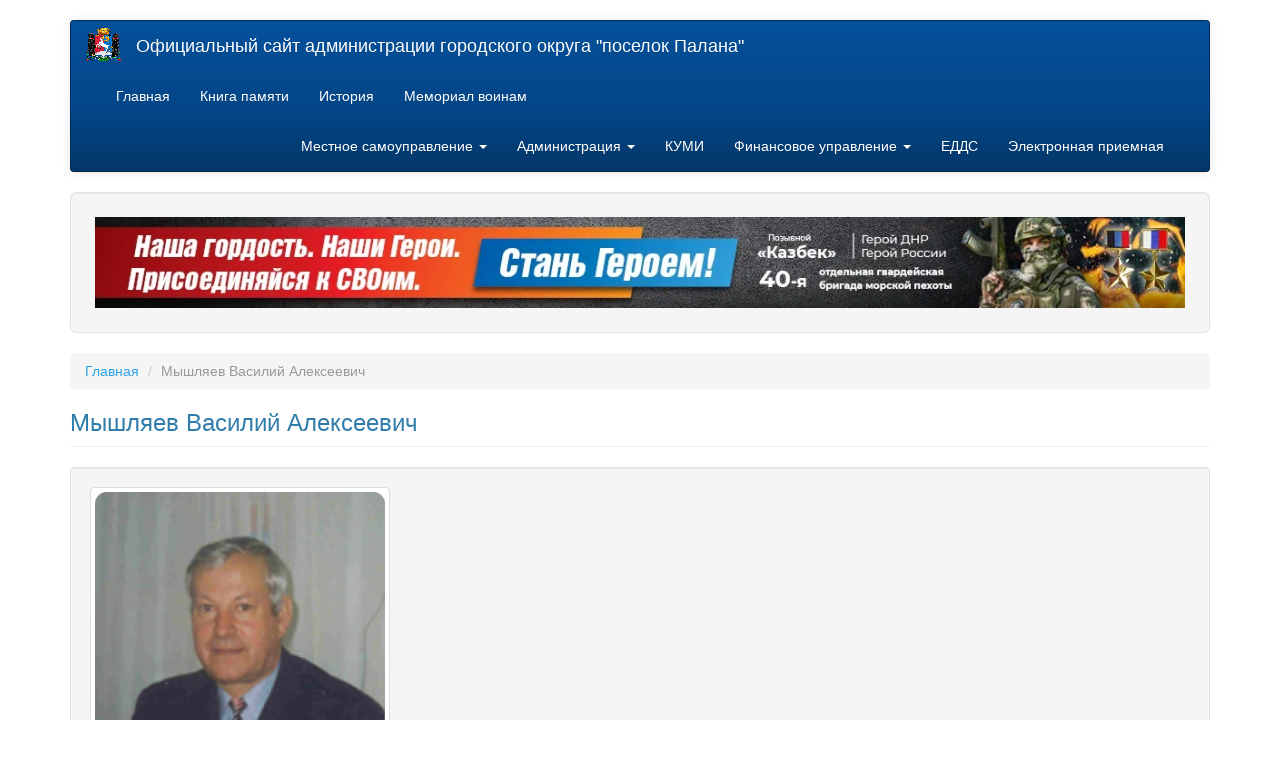

--- FILE ---
content_type: text/html; charset=utf-8
request_url: https://palana.org/content/myshlyaev-vasiliy-alekseevich
body_size: 4579
content:
<!DOCTYPE html>
<html lang="ru" dir="ltr" prefix="content: http://purl.org/rss/1.0/modules/content/ dc: http://purl.org/dc/terms/ foaf: http://xmlns.com/foaf/0.1/ og: http://ogp.me/ns# rdfs: http://www.w3.org/2000/01/rdf-schema# sioc: http://rdfs.org/sioc/ns# sioct: http://rdfs.org/sioc/types# skos: http://www.w3.org/2004/02/skos/core# xsd: http://www.w3.org/2001/XMLSchema#">
<head>
  <link rel="profile" href="http://www.w3.org/1999/xhtml/vocab" />
  <meta name="viewport" content="width=device-width, initial-scale=1.0">
  <meta http-equiv="Content-Type" content="text/html; charset=utf-8" />
<meta name="Generator" content="Drupal 7 (http://drupal.org)" />
<link rel="canonical" href="/content/myshlyaev-vasiliy-alekseevich" />
<link rel="shortlink" href="/node/7449" />
<link rel="shortcut icon" href="https://palana.org/sites/default/files/gerb_mini_a_0.png" type="image/png" />
  <title>Мышляев Василий Алексеевич | Официальный сайт администрации городского округа &quot;поселок Палана&quot;</title>
  <link type="text/css" rel="stylesheet" href="https://palana.org/sites/default/files/css/css_lQaZfjVpwP_oGNqdtWCSpJT1EMqXdMiU84ekLLxQnc4.css" media="all" />
<link type="text/css" rel="stylesheet" href="https://palana.org/sites/default/files/css/css_YmuMqUm--85MDg6GF8xFt60xnxOSYeKArfr5yk0-sVc.css" media="all" />
<link type="text/css" rel="stylesheet" href="https://palana.org/sites/default/files/css/css_NCOSdpoQnWWQHVcfG2o2skDLf8YSjSAlOAadPoELzbo.css" media="all" />
<link type="text/css" rel="stylesheet" href="https://cdn.jsdelivr.net/npm/bootswatch@3.4.0/cerulean/bootstrap.min.css" media="all" />
<link type="text/css" rel="stylesheet" href="https://cdn.jsdelivr.net/npm/@unicorn-fail/drupal-bootstrap-styles@0.0.2/dist/3.1.1/7.x-3.x/drupal-bootstrap-cerulean.min.css" media="all" />
  <!-- HTML5 element support for IE6-8 -->
  <!--[if lt IE 9]>
    <script src="https://cdn.jsdelivr.net/html5shiv/3.7.3/html5shiv-printshiv.min.js"></script>
  <![endif]-->
  <script src="https://palana.org/sites/default/files/js/js_Pt6OpwTd6jcHLRIjrE-eSPLWMxWDkcyYrPTIrXDSON0.js"></script>
<script src="https://cdn.jsdelivr.net/npm/bootstrap@3.4.1/dist/js/bootstrap.min.js"></script>
<script src="https://palana.org/sites/default/files/js/js_rKO8CXIWxkgTBbV8kTViQkqflfx0lInO8w4lkol1D1Y.js"></script>
<script>jQuery.extend(Drupal.settings, {"basePath":"\/","pathPrefix":"","setHasJsCookie":0,"ajaxPageState":{"theme":"bootstrap","theme_token":"3WtByB4e2GtOx1jkALI8wQEZIvc5ruUI0g0e6cGtXw0","js":{"modules\/statistics\/statistics.js":1,"sites\/all\/themes\/bootstrap\/js\/bootstrap.js":1,"sites\/all\/modules\/jquery_update\/replace\/jquery\/1.12\/jquery.min.js":1,"misc\/jquery-extend-3.4.0.js":1,"misc\/jquery-html-prefilter-3.5.0-backport.js":1,"misc\/jquery.once.js":1,"misc\/drupal.js":1,"sites\/all\/modules\/jquery_update\/js\/jquery_browser.js":1,"https:\/\/cdn.jsdelivr.net\/npm\/bootstrap@3.4.1\/dist\/js\/bootstrap.min.js":1,"public:\/\/languages\/ru_j9rAqWOa-487H0MeM1deoAiBh9RaUz9HQYRJquboBXo.js":1},"css":{"modules\/system\/system.base.css":1,"modules\/field\/theme\/field.css":1,"modules\/node\/node.css":1,"sites\/all\/modules\/views\/css\/views.css":1,"sites\/all\/modules\/ckeditor\/css\/ckeditor.css":1,"sites\/all\/modules\/ctools\/css\/ctools.css":1,"sites\/all\/modules\/panels\/css\/panels.css":1,"https:\/\/cdn.jsdelivr.net\/npm\/bootswatch@3.4.0\/cerulean\/bootstrap.min.css":1,"https:\/\/cdn.jsdelivr.net\/npm\/@unicorn-fail\/drupal-bootstrap-styles@0.0.2\/dist\/3.1.1\/7.x-3.x\/drupal-bootstrap-cerulean.min.css":1}},"statistics":{"data":{"nid":"7449"},"url":"\/modules\/statistics\/statistics.php"},"bootstrap":{"anchorsFix":"0","anchorsSmoothScrolling":"0","formHasError":0,"popoverEnabled":1,"popoverOptions":{"animation":1,"html":1,"placement":"auto","selector":"","trigger":"click","triggerAutoclose":1,"title":"","content":"","delay":0,"container":"body"},"tooltipEnabled":1,"tooltipOptions":{"animation":1,"html":1,"placement":"auto","selector":"","trigger":"click hover focus","delay":0,"container":"body"}}});</script>
</head>
<body class="html not-front not-logged-in no-sidebars page-node page-node- page-node-7449 node-type-alley">
  <div id="skip-link">
    <a href="#main-content" class="element-invisible element-focusable">Перейти к основному содержанию</a>
  </div>
    <header id="navbar" role="banner" class="navbar container navbar-inverse">
  <div class="container">
    <div class="navbar-header">
              <a class="logo navbar-btn pull-left" href="/" title="Главная">
          <img src="https://palana.org/sites/default/files/gerb_mini_a.png" alt="Главная" />
        </a>
      
              <a class="name navbar-brand" href="/" title="Главная">Официальный сайт администрации городского округа "поселок Палана"</a>
      
              <button type="button" class="navbar-toggle" data-toggle="collapse" data-target="#navbar-collapse">
          <span class="sr-only">Toggle navigation</span>
          <span class="icon-bar"></span>
          <span class="icon-bar"></span>
          <span class="icon-bar"></span>
        </button>
          </div>

          <div class="navbar-collapse collapse" id="navbar-collapse">
        <nav role="navigation">
                      <ul class="menu nav navbar-nav"><li class="first leaf"><a href="/" title="На главную страницу сайта">Главная</a></li>
<li class="leaf"><a href="/alleya" title="Книга памяти городского округа «поселок Палана»">Книга памяти</a></li>
<li class="collapsed"><a href="/history" title="История Паланы">История</a></li>
<li class="last leaf"><a href="/memorial">Мемориал воинам</a></li>
</ul>                                <ul class="menu nav navbar-nav secondary"><li class="first expanded dropdown"><a href="/mcy" title="Местное самоуправление" class="dropdown-toggle" data-toggle="dropdown">Местное самоуправление  <span class="caret"></span></a><ul class="dropdown-menu"><li class="first leaf"><a href="/content/%D0%B3%D0%BB%D0%B0%D0%B2%D0%B0-%D0%B3%D0%BE%D1%80%D0%BE%D0%B4%D1%81%D0%BA%D0%BE%D0%B3%D0%BE-%D0%BE%D0%BA%D1%80%D1%83%D0%B3%D0%B0" title="Глава городского округа">Глава городского округа</a></li>
<li class="leaf"><a href="http://snd.palana.org" title="Совет депутатов городского округа Палана">Совет депутатов</a></li>
<li class="last leaf"><a href="/%D0%BC%D1%83%D0%BD%D0%B8%D1%86%D0%B8%D0%BF%D0%B0%D0%BB%D1%8C%D0%BD%D1%8B%D0%B5-%D1%83%D1%87%D1%80%D0%B5%D0%B6%D0%B4%D0%B5%D0%BD%D0%B8%D1%8F" title="Муниципальные учреждения и предприятия городского округа &amp;laquo;поселок Палана&amp;raquo;
">Муниципальные учреждения </a></li>
</ul></li>
<li class="expanded dropdown"><a href="/content/%D0%B0%D0%B4%D0%BC%D0%B8%D0%BD%D0%B8%D1%81%D1%82%D1%80%D0%B0%D1%86%D0%B8%D1%8F" title="Администрация" class="dropdown-toggle" data-toggle="dropdown">Администрация  <span class="caret"></span></a><ul class="dropdown-menu"><li class="first leaf"><a href="/content/%D1%81%D1%82%D1%80%D1%83%D0%BA%D1%82%D1%83%D1%80%D0%B0-%D0%B0%D0%B4%D0%BC%D0%B8%D0%BD%D0%B8%D1%81%D1%82%D1%80%D0%B0%D1%86%D0%B8%D0%B8-%D0%B3%D0%BE%D1%80%D0%BE%D0%B4%D1%81%D0%BA%D0%BE%D0%B3%D0%BE-%D0%BE%D0%BA%D1%80%D1%83%D0%B3%D0%B0-%D0%BF%D0%B0%D0%BB%D0%B0%D0%BD%D0%B0" title="Структура администрации городского округа Палана">Структура</a></li>
<li class="leaf"><a href="/content/%D0%B7%D0%B0%D0%BC%D0%B5%D1%81%D1%82%D0%B8%D1%82%D0%B5%D0%BB%D0%B8-%D0%B3%D0%BB%D0%B0%D0%B2%D1%8B-%D0%B0%D0%B4%D0%BC%D0%B8%D0%BD%D0%B8%D1%81%D1%82%D1%80%D0%B0%D1%86%D0%B8%D0%B8-%D0%B3%D0%BE%D1%80%D0%BE%D0%B4%D1%81%D0%BA%D0%BE%D0%B3%D0%BE-%D0%BE%D0%BA%D1%80%D1%83%D0%B3%D0%B0-%C2%AB%D0%BF%D0%BE%D1%81%D0%B5%D0%BB%D0%BE%D0%BA-%D0%BF%D0%B0%D0%BB%D0%B0%D0%BD%D0%B0%C2%BB" title="Руководство администрации городского округа Палана">Заместители главы</a></li>
<li class="leaf"><a href="/content/%D1%81%D0%BF%D0%B8%D1%81%D0%BE%D0%BA-%D1%80%D0%B0%D0%B1%D0%BE%D1%82%D0%BD%D0%B8%D0%BA%D0%BE%D0%B2">Список работников</a></li>
<li class="leaf"><a href="/content/%D0%BC%D1%83%D0%BD%D0%B8%D1%86%D0%B8%D0%BF%D0%B0%D0%BB%D1%8C%D0%BD%D0%B0%D1%8F-%D1%81%D0%BB%D1%83%D0%B6%D0%B1%D0%B0">Муниципальная служба</a></li>
<li class="last leaf"><a href="/content/obshchestvennyy-sovet">Общественный совет</a></li>
</ul></li>
<li class="leaf"><a href="/kumi" title="Комитет по управлению муниципальным имуществом">КУМИ</a></li>
<li class="expanded dropdown"><a href="/finans" class="dropdown-toggle" data-toggle="dropdown">Финансовое управление  <span class="caret"></span></a><ul class="dropdown-menu"><li class="first leaf"><a href="/finans/doks/npa" title="Нормативно-правовые акты по бюджету
">НПА по бюджету</a></li>
<li class="leaf"><a href="/finans/doks/budget" title="Бюджет для граждан">Бюджет для граждан</a></li>
<li class="leaf"><a href="/finans/doks/ispolnenie" title="Исполнение бюджета">Исполнение бюджета</a></li>
<li class="leaf"><a href="/finans/doks/deyatelnost" title="Текущая деятельность">Текущая деятельность</a></li>
<li class="last leaf"><a href="/finansovoe-upravlenie/finansovyy-kontrol" title="Финансовый контроль">Финансовый контроль</a></li>
</ul></li>
<li class="leaf"><a href="/edds">ЕДДС</a></li>
<li class="last leaf"><a href="/elektronnaya-priemnaya">Электронная приемная</a></li>
</ul>                            </nav>
      </div>
      </div>
</header>

<div class="main-container container">

  <header role="banner" id="page-header">
    
      <div class="region region-header well well-lg">
    <section id="block-block-17" class="block block-block clearfix">

      
  <p><a href="https://contract41.kamgov.ru/"><img src="/sites/default/files/blocks/svo123.jpg" style="height:100%; width:100%" /></a></p>

</section>
  </div>
  </header> <!-- /#page-header -->

  <div class="row">

    
    <section class="col-sm-12">
            <ol class="breadcrumb"><li><a href="/">Главная</a></li>
<li class="active">Мышляев Василий Алексеевич</li>
</ol>      <a id="main-content"></a>
                    <h3 class="page-header">Мышляев Василий Алексеевич</h3>
                                                          <div class="region region-content well">
    <section id="block-system-main" class="block block-system clearfix">

      
  <article id="node-7449" class="node node-alley clearfix" about="/content/myshlyaev-vasiliy-alekseevich" typeof="sioc:Item foaf:Document">
    <header>
            <span property="dc:title" content="Мышляев Василий Алексеевич" class="rdf-meta element-hidden"></span>      </header>
    <div class="field field-name-field-foto-alley field-type-image field-label-hidden"><div class="field-items"><div class="field-item even"><a href="https://palana.org/sites/default/files/alley/myshlyaev_vasiliy_alekseevich.png"><img typeof="foaf:Image" class="img-thumbnail img-responsive" src="https://palana.org/sites/default/files/styles/slick_300-copy-1/public/alley/myshlyaev_vasiliy_alekseevich.png?itok=bsY5QujU" width="300" height="400" alt="" /></a></div></div></div><div class="field field-name-body field-type-text-with-summary field-label-hidden"><div class="field-items"><div class="field-item even" property="content:encoded"></div></div></div><div class="field field-name-field-razdel-alley field-type-taxonomy-term-reference field-label-inline clearfix"><div class="field-label">Раздел:&nbsp;</div><div class="field-items"><div class="field-item even"><a href="/alleya-slavy/pochyotnye-zhiteli-posyolka-palana" typeof="skos:Concept" property="rdfs:label skos:prefLabel" datatype="">Почётные жители посёлка Палана</a></div></div></div>     <footer>
          <ul class="links list-inline"><li class="statistics_counter first last"><span>148 просмотров</span></li>
</ul>  </footer>
      </article>

</section>
  </div>
    </section>

    
  </div>
</div>

  <footer class="footer container">
      <div class="region region-footer well well-sm">
    <section id="block-block-3" class="block block-block clearfix">

      
  <!-- Контакты --><div class="col-md-4 col-sm-6">
<div class="mb-20">
<h4>Приемная</h4>
<ul>
<li><a href="tel:+74154332100">+7 (41543) 32-100 </a></li>
<li><a href="tel:+74154331672">+7 (41543) 31-672 </a></li>
<li><a href="tel:+74154332332">+7 (41543) 32-332 </a></li>
</ul>
</div>
</div>
<div class="col-md-4 col-sm-6">
<div class="mb-20">
<h4>Единая дежурно-диспетчерская служба</h4>
<ul>
<li>112</li>
<li><a href="tel:+74154331118">+7 (41543) 31118 </a></li>
<li><a href="tel:+74154332118">+7 (41543) 32118 </a></li>
</ul>
</div>
</div>
<!-- Дополнительная колонка --><div class="col-md-4 col-sm-6">
<!-- Адрес --><div class="mb-20">
<h4>Адрес</h4>
<p>688000, Россия, Камчатский край,<br />
Корякский округ, п.г.т. Палана,<br />
улица Обухова дом 6</p>
<h5>Администрация городского округа «поселок Палана»</h5>
</div>
</div>

</section>
  </div>
  </footer>
  <script src="https://palana.org/sites/default/files/js/js_VU7P4CTgUZdF2SyFko5LLAg9ZK0OSVjXVaAFnTLgVt0.js"></script>
<script src="https://palana.org/sites/default/files/js/js_MRdvkC2u4oGsp5wVxBG1pGV5NrCPW3mssHxIn6G9tGE.js"></script>
</body>
</html>
